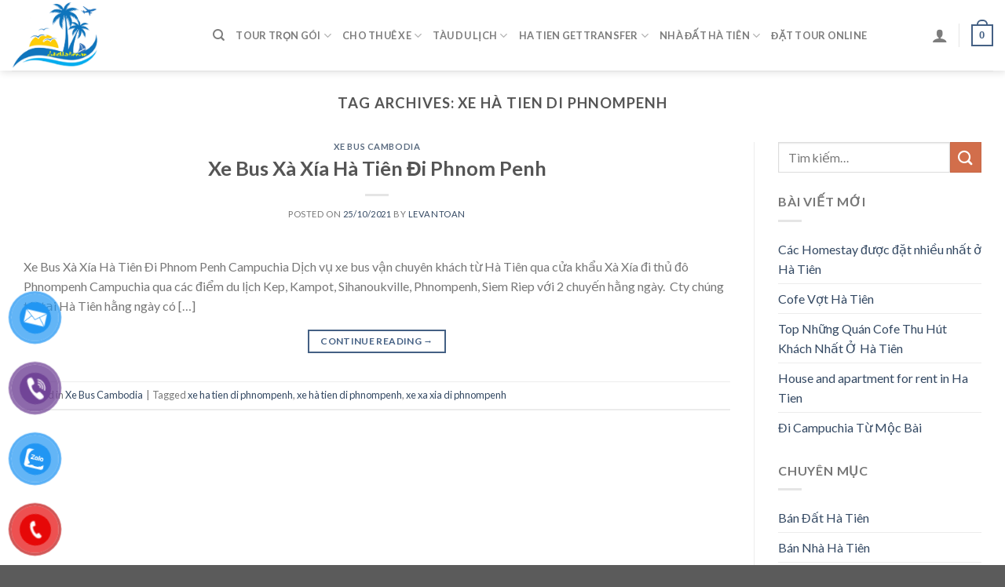

--- FILE ---
content_type: text/html; charset=UTF-8
request_url: https://dulichhatien.vn/tag/xe-ha-tien-di-phnompenh-3/
body_size: 14118
content:
<!DOCTYPE html>
<!--[if IE 9 ]> <html lang="vi" class="ie9 loading-site no-js"> <![endif]-->
<!--[if IE 8 ]> <html lang="vi" class="ie8 loading-site no-js"> <![endif]-->
<!--[if (gte IE 9)|!(IE)]><!--><html lang="vi" class="loading-site no-js"> <!--<![endif]-->
<head>
	<meta charset="UTF-8" />
	<link rel="profile" href="http://gmpg.org/xfn/11" />
	<link rel="pingback" href="https://dulichhatien.vn/xmlrpc.php" />

					<script>document.documentElement.className = document.documentElement.className + ' yes-js js_active js'</script>
				<script>(function(html){html.className = html.className.replace(/\bno-js\b/,'js')})(document.documentElement);</script>
<title>xe hà tien di phnompenh &#8211; Du Lịch Hà Tiên</title>
<meta name='robots' content='max-image-preview:large' />
<meta name="viewport" content="width=device-width, initial-scale=1, maximum-scale=1" /><link rel='dns-prefetch' href='//fonts.googleapis.com' />
<link rel='dns-prefetch' href='//s.w.org' />
<link rel="alternate" type="application/rss+xml" title="Dòng thông tin Du Lịch Hà Tiên &raquo;" href="https://dulichhatien.vn/feed/" />
<link rel="alternate" type="application/rss+xml" title="Dòng phản hồi Du Lịch Hà Tiên &raquo;" href="https://dulichhatien.vn/comments/feed/" />
<link rel="alternate" type="application/rss+xml" title="Dòng thông tin cho Thẻ Du Lịch Hà Tiên &raquo; xe hà tien di phnompenh" href="https://dulichhatien.vn/tag/xe-ha-tien-di-phnompenh-3/feed/" />
		<script type="text/javascript">
			window._wpemojiSettings = {"baseUrl":"https:\/\/s.w.org\/images\/core\/emoji\/13.1.0\/72x72\/","ext":".png","svgUrl":"https:\/\/s.w.org\/images\/core\/emoji\/13.1.0\/svg\/","svgExt":".svg","source":{"concatemoji":"https:\/\/dulichhatien.vn\/wp-includes\/js\/wp-emoji-release.min.js?ver=5.8.12"}};
			!function(e,a,t){var n,r,o,i=a.createElement("canvas"),p=i.getContext&&i.getContext("2d");function s(e,t){var a=String.fromCharCode;p.clearRect(0,0,i.width,i.height),p.fillText(a.apply(this,e),0,0);e=i.toDataURL();return p.clearRect(0,0,i.width,i.height),p.fillText(a.apply(this,t),0,0),e===i.toDataURL()}function c(e){var t=a.createElement("script");t.src=e,t.defer=t.type="text/javascript",a.getElementsByTagName("head")[0].appendChild(t)}for(o=Array("flag","emoji"),t.supports={everything:!0,everythingExceptFlag:!0},r=0;r<o.length;r++)t.supports[o[r]]=function(e){if(!p||!p.fillText)return!1;switch(p.textBaseline="top",p.font="600 32px Arial",e){case"flag":return s([127987,65039,8205,9895,65039],[127987,65039,8203,9895,65039])?!1:!s([55356,56826,55356,56819],[55356,56826,8203,55356,56819])&&!s([55356,57332,56128,56423,56128,56418,56128,56421,56128,56430,56128,56423,56128,56447],[55356,57332,8203,56128,56423,8203,56128,56418,8203,56128,56421,8203,56128,56430,8203,56128,56423,8203,56128,56447]);case"emoji":return!s([10084,65039,8205,55357,56613],[10084,65039,8203,55357,56613])}return!1}(o[r]),t.supports.everything=t.supports.everything&&t.supports[o[r]],"flag"!==o[r]&&(t.supports.everythingExceptFlag=t.supports.everythingExceptFlag&&t.supports[o[r]]);t.supports.everythingExceptFlag=t.supports.everythingExceptFlag&&!t.supports.flag,t.DOMReady=!1,t.readyCallback=function(){t.DOMReady=!0},t.supports.everything||(n=function(){t.readyCallback()},a.addEventListener?(a.addEventListener("DOMContentLoaded",n,!1),e.addEventListener("load",n,!1)):(e.attachEvent("onload",n),a.attachEvent("onreadystatechange",function(){"complete"===a.readyState&&t.readyCallback()})),(n=t.source||{}).concatemoji?c(n.concatemoji):n.wpemoji&&n.twemoji&&(c(n.twemoji),c(n.wpemoji)))}(window,document,window._wpemojiSettings);
		</script>
		<style type="text/css">
img.wp-smiley,
img.emoji {
	display: inline !important;
	border: none !important;
	box-shadow: none !important;
	height: 1em !important;
	width: 1em !important;
	margin: 0 .07em !important;
	vertical-align: -0.1em !important;
	background: none !important;
	padding: 0 !important;
}
</style>
	<style id='wp-block-library-inline-css' type='text/css'>
:root{--wp-admin-theme-color:#007cba;--wp-admin-theme-color-darker-10:#006ba1;--wp-admin-theme-color-darker-20:#005a87;--wp-admin-border-width-focus:2px}@media (-webkit-min-device-pixel-ratio:2),(min-resolution:192dpi){:root{--wp-admin-border-width-focus:1.5px}}:root .has-pale-pink-background-color{background-color:#f78da7}:root .has-vivid-red-background-color{background-color:#cf2e2e}:root .has-luminous-vivid-orange-background-color{background-color:#ff6900}:root .has-luminous-vivid-amber-background-color{background-color:#fcb900}:root .has-light-green-cyan-background-color{background-color:#7bdcb5}:root .has-vivid-green-cyan-background-color{background-color:#00d084}:root .has-pale-cyan-blue-background-color{background-color:#8ed1fc}:root .has-vivid-cyan-blue-background-color{background-color:#0693e3}:root .has-vivid-purple-background-color{background-color:#9b51e0}:root .has-white-background-color{background-color:#fff}:root .has-very-light-gray-background-color{background-color:#eee}:root .has-cyan-bluish-gray-background-color{background-color:#abb8c3}:root .has-very-dark-gray-background-color{background-color:#313131}:root .has-black-background-color{background-color:#000}:root .has-pale-pink-color{color:#f78da7}:root .has-vivid-red-color{color:#cf2e2e}:root .has-luminous-vivid-orange-color{color:#ff6900}:root .has-luminous-vivid-amber-color{color:#fcb900}:root .has-light-green-cyan-color{color:#7bdcb5}:root .has-vivid-green-cyan-color{color:#00d084}:root .has-pale-cyan-blue-color{color:#8ed1fc}:root .has-vivid-cyan-blue-color{color:#0693e3}:root .has-vivid-purple-color{color:#9b51e0}:root .has-white-color{color:#fff}:root .has-very-light-gray-color{color:#eee}:root .has-cyan-bluish-gray-color{color:#abb8c3}:root .has-very-dark-gray-color{color:#313131}:root .has-black-color{color:#000}:root .has-vivid-cyan-blue-to-vivid-purple-gradient-background{background:linear-gradient(135deg,#0693e3,#9b51e0)}:root .has-vivid-green-cyan-to-vivid-cyan-blue-gradient-background{background:linear-gradient(135deg,#00d084,#0693e3)}:root .has-light-green-cyan-to-vivid-green-cyan-gradient-background{background:linear-gradient(135deg,#7adcb4,#00d082)}:root .has-luminous-vivid-amber-to-luminous-vivid-orange-gradient-background{background:linear-gradient(135deg,#fcb900,#ff6900)}:root .has-luminous-vivid-orange-to-vivid-red-gradient-background{background:linear-gradient(135deg,#ff6900,#cf2e2e)}:root .has-very-light-gray-to-cyan-bluish-gray-gradient-background{background:linear-gradient(135deg,#eee,#a9b8c3)}:root .has-cool-to-warm-spectrum-gradient-background{background:linear-gradient(135deg,#4aeadc,#9778d1 20%,#cf2aba 40%,#ee2c82 60%,#fb6962 80%,#fef84c)}:root .has-blush-light-purple-gradient-background{background:linear-gradient(135deg,#ffceec,#9896f0)}:root .has-blush-bordeaux-gradient-background{background:linear-gradient(135deg,#fecda5,#fe2d2d 50%,#6b003e)}:root .has-purple-crush-gradient-background{background:linear-gradient(135deg,#34e2e4,#4721fb 50%,#ab1dfe)}:root .has-luminous-dusk-gradient-background{background:linear-gradient(135deg,#ffcb70,#c751c0 50%,#4158d0)}:root .has-hazy-dawn-gradient-background{background:linear-gradient(135deg,#faaca8,#dad0ec)}:root .has-pale-ocean-gradient-background{background:linear-gradient(135deg,#fff5cb,#b6e3d4 50%,#33a7b5)}:root .has-electric-grass-gradient-background{background:linear-gradient(135deg,#caf880,#71ce7e)}:root .has-subdued-olive-gradient-background{background:linear-gradient(135deg,#fafae1,#67a671)}:root .has-atomic-cream-gradient-background{background:linear-gradient(135deg,#fdd79a,#004a59)}:root .has-nightshade-gradient-background{background:linear-gradient(135deg,#330968,#31cdcf)}:root .has-midnight-gradient-background{background:linear-gradient(135deg,#020381,#2874fc)}.has-small-font-size{font-size:.8125em}.has-normal-font-size,.has-regular-font-size{font-size:1em}.has-medium-font-size{font-size:1.25em}.has-large-font-size{font-size:2.25em}.has-huge-font-size,.has-larger-font-size{font-size:2.625em}.has-text-align-center{text-align:center}.has-text-align-left{text-align:left}.has-text-align-right{text-align:right}#end-resizable-editor-section{display:none}.aligncenter{clear:both}.items-justified-left{justify-content:flex-start}.items-justified-center{justify-content:center}.items-justified-right{justify-content:flex-end}.items-justified-space-between{justify-content:space-between}.screen-reader-text{border:0;clip:rect(1px,1px,1px,1px);-webkit-clip-path:inset(50%);clip-path:inset(50%);height:1px;margin:-1px;overflow:hidden;padding:0;position:absolute;width:1px;word-wrap:normal!important}.screen-reader-text:focus{background-color:#ddd;clip:auto!important;-webkit-clip-path:none;clip-path:none;color:#444;display:block;font-size:1em;height:auto;left:5px;line-height:normal;padding:15px 23px 14px;text-decoration:none;top:5px;width:auto;z-index:100000}
</style>
<link rel='stylesheet' id='contact-form-7-css'  href='https://dulichhatien.vn/wp-content/plugins/contact-form-7/includes/css/styles.css?ver=5.4.2' type='text/css' media='all' />
<link rel='stylesheet' id='wpfc-css'  href='https://dulichhatien.vn/wp-content/plugins/gs-facebook-comments/public/css/wpfc-public.css?ver=1.7' type='text/css' media='all' />
<style id='woocommerce-inline-inline-css' type='text/css'>
.woocommerce form .form-row .required { visibility: visible; }
</style>
<link rel='stylesheet' id='pzf-style-css'  href='https://dulichhatien.vn/wp-content/plugins/button-contact-vr/css/style.css?ver=5.8.12' type='text/css' media='all' />
<link rel='stylesheet' id='flatsome-woocommerce-wishlist-css'  href='https://dulichhatien.vn/wp-content/themes/flatsome/inc/integrations/wc-yith-wishlist/wishlist.css?ver=3.10.2' type='text/css' media='all' />
<link rel='stylesheet' id='flatsome-main-css'  href='https://dulichhatien.vn/wp-content/themes/flatsome/assets/css/flatsome.css?ver=3.14.3' type='text/css' media='all' />
<style id='flatsome-main-inline-css' type='text/css'>
@font-face {
				font-family: "fl-icons";
				font-display: block;
				src: url(https://dulichhatien.vn/wp-content/themes/flatsome/assets/css/icons/fl-icons.eot?v=3.14.3);
				src:
					url(https://dulichhatien.vn/wp-content/themes/flatsome/assets/css/icons/fl-icons.eot#iefix?v=3.14.3) format("embedded-opentype"),
					url(https://dulichhatien.vn/wp-content/themes/flatsome/assets/css/icons/fl-icons.woff2?v=3.14.3) format("woff2"),
					url(https://dulichhatien.vn/wp-content/themes/flatsome/assets/css/icons/fl-icons.ttf?v=3.14.3) format("truetype"),
					url(https://dulichhatien.vn/wp-content/themes/flatsome/assets/css/icons/fl-icons.woff?v=3.14.3) format("woff"),
					url(https://dulichhatien.vn/wp-content/themes/flatsome/assets/css/icons/fl-icons.svg?v=3.14.3#fl-icons) format("svg");
			}
</style>
<link rel='stylesheet' id='flatsome-shop-css'  href='https://dulichhatien.vn/wp-content/themes/flatsome/assets/css/flatsome-shop.css?ver=3.14.3' type='text/css' media='all' />
<link rel='stylesheet' id='flatsome-style-css'  href='https://dulichhatien.vn/wp-content/themes/flatsome/style.css?ver=3.14.3' type='text/css' media='all' />
<link rel='stylesheet' id='flatsome-googlefonts-css'  href='//fonts.googleapis.com/css?family=Lato%3Aregular%2C700%2C400%2C700%7CDancing+Script%3Aregular%2C400&#038;display=swap&#038;ver=3.9' type='text/css' media='all' />
<script type="text/javascript">
            window._nslDOMReady = function (callback) {
                if ( document.readyState === "complete" || document.readyState === "interactive" ) {
                    callback();
                } else {
                    document.addEventListener( "DOMContentLoaded", callback );
                }
            };
            </script><script type='text/javascript' src='https://dulichhatien.vn/wp-includes/js/jquery/jquery.min.js?ver=3.6.0' id='jquery-core-js'></script>
<script type='text/javascript' src='https://dulichhatien.vn/wp-includes/js/jquery/jquery-migrate.min.js?ver=3.3.2' id='jquery-migrate-js'></script>
<script type='text/javascript' src='https://dulichhatien.vn/wp-content/plugins/gs-facebook-comments/public/js/wpfc-public.js?ver=1.7' id='wpfc-js'></script>
<link rel="https://api.w.org/" href="https://dulichhatien.vn/wp-json/" /><link rel="alternate" type="application/json" href="https://dulichhatien.vn/wp-json/wp/v2/tags/1848" /><link rel="EditURI" type="application/rsd+xml" title="RSD" href="https://dulichhatien.vn/xmlrpc.php?rsd" />
<link rel="wlwmanifest" type="application/wlwmanifest+xml" href="https://dulichhatien.vn/wp-includes/wlwmanifest.xml" /> 
<meta name="generator" content="WordPress 5.8.12" />
<meta name="generator" content="WooCommerce 5.6.2" />
<meta property="fb:app_id" content="https://www.facebook.com/levantoankg/" /><style>.bg{opacity: 0; transition: opacity 1s; -webkit-transition: opacity 1s;} .bg-loaded{opacity: 1;}</style><!--[if IE]><link rel="stylesheet" type="text/css" href="https://dulichhatien.vn/wp-content/themes/flatsome/assets/css/ie-fallback.css"><script src="//cdnjs.cloudflare.com/ajax/libs/html5shiv/3.6.1/html5shiv.js"></script><script>var head = document.getElementsByTagName('head')[0],style = document.createElement('style');style.type = 'text/css';style.styleSheet.cssText = ':before,:after{content:none !important';head.appendChild(style);setTimeout(function(){head.removeChild(style);}, 0);</script><script src="https://dulichhatien.vn/wp-content/themes/flatsome/assets/libs/ie-flexibility.js"></script><![endif]-->	<noscript><style>.woocommerce-product-gallery{ opacity: 1 !important; }</style></noscript>
	<style id="custom-css" type="text/css">:root {--primary-color: #446084;}.full-width .ubermenu-nav, .container, .row{max-width: 3970px}.row.row-collapse{max-width: 3940px}.row.row-small{max-width: 3962.5px}.row.row-large{max-width: 4000px}.header-main{height: 90px}#logo img{max-height: 90px}#logo{width:226px;}.header-bottom{min-height: 55px}.header-top{min-height: 29px}.transparent .header-main{height: 90px}.transparent #logo img{max-height: 90px}.has-transparent + .page-title:first-of-type,.has-transparent + #main > .page-title,.has-transparent + #main > div > .page-title,.has-transparent + #main .page-header-wrapper:first-of-type .page-title{padding-top: 90px;}.header.show-on-scroll,.stuck .header-main{height:70px!important}.stuck #logo img{max-height: 70px!important}.search-form{ width: 61%;}.header-bottom {background-color: #f1f1f1}.stuck .header-main .nav > li > a{line-height: 50px }@media (max-width: 549px) {.header-main{height: 70px}#logo img{max-height: 70px}}body{font-family:"Lato", sans-serif}body{font-weight: 400}.nav > li > a {font-family:"Lato", sans-serif;}.mobile-sidebar-levels-2 .nav > li > ul > li > a {font-family:"Lato", sans-serif;}.nav > li > a {font-weight: 700;}.mobile-sidebar-levels-2 .nav > li > ul > li > a {font-weight: 700;}h1,h2,h3,h4,h5,h6,.heading-font, .off-canvas-center .nav-sidebar.nav-vertical > li > a{font-family: "Lato", sans-serif;}h1,h2,h3,h4,h5,h6,.heading-font,.banner h1,.banner h2{font-weight: 700;}.alt-font{font-family: "Dancing Script", sans-serif;}.alt-font{font-weight: 400!important;}@media screen and (min-width: 550px){.products .box-vertical .box-image{min-width: 300px!important;width: 300px!important;}}.label-new.menu-item > a:after{content:"New";}.label-hot.menu-item > a:after{content:"Hot";}.label-sale.menu-item > a:after{content:"Sale";}.label-popular.menu-item > a:after{content:"Popular";}</style></head>

<body class="archive tag tag-xe-ha-tien-di-phnompenh-3 tag-1848 theme-flatsome woocommerce-no-js full-width header-shadow lightbox nav-dropdown-has-arrow nav-dropdown-has-shadow nav-dropdown-has-border">


<a class="skip-link screen-reader-text" href="#main">Skip to content</a>

<div id="wrapper">

	
	<header id="header" class="header has-sticky sticky-jump">
		<div class="header-wrapper">
			<div id="masthead" class="header-main ">
      <div class="header-inner flex-row container logo-left medium-logo-center" role="navigation">

          <!-- Logo -->
          <div id="logo" class="flex-col logo">
            <!-- Header logo -->
<a href="https://dulichhatien.vn/" title="Du Lịch Hà Tiên" rel="home">
    <img width="226" height="90" src="http://dulichhatien.vn/wp-content/uploads/2021/09/AA0D58F2-74CE-4929-BCBB-FF821E52CCDC.png" class="header_logo header-logo" alt="Du Lịch Hà Tiên"/><img  width="226" height="90" src="http://dulichhatien.vn/wp-content/uploads/2021/09/0DEB4E94-1B11-4584-A533-FB06BCEE2AC3.png" class="header-logo-dark" alt="Du Lịch Hà Tiên"/></a>
          </div>

          <!-- Mobile Left Elements -->
          <div class="flex-col show-for-medium flex-left">
            <ul class="mobile-nav nav nav-left ">
              <li class="nav-icon has-icon">
  		<a href="#" data-open="#main-menu" data-pos="left" data-bg="main-menu-overlay" data-color="" class="is-small" aria-label="Menu" aria-controls="main-menu" aria-expanded="false">
		
		  <i class="icon-menu" ></i>
		  		</a>
	</li>            </ul>
          </div>

          <!-- Left Elements -->
          <div class="flex-col hide-for-medium flex-left
            flex-grow">
            <ul class="header-nav header-nav-main nav nav-left  nav-uppercase" >
              <li class="header-search header-search-dropdown has-icon has-dropdown menu-item-has-children">
		<a href="#" aria-label="Tìm kiếm" class="is-small"><i class="icon-search" ></i></a>
		<ul class="nav-dropdown nav-dropdown-default">
	 	<li class="header-search-form search-form html relative has-icon">
	<div class="header-search-form-wrapper">
		<div class="searchform-wrapper ux-search-box relative is-normal"><form role="search" method="get" class="searchform" action="https://dulichhatien.vn/">
	<div class="flex-row relative">
						<div class="flex-col flex-grow">
			<label class="screen-reader-text" for="woocommerce-product-search-field-0">Tìm kiếm:</label>
			<input type="search" id="woocommerce-product-search-field-0" class="search-field mb-0" placeholder="Tìm kiếm&hellip;" value="" name="s" />
			<input type="hidden" name="post_type" value="product" />
					</div>
		<div class="flex-col">
			<button type="submit" value="Tìm kiếm" class="ux-search-submit submit-button secondary button icon mb-0" aria-label="Submit">
				<i class="icon-search" ></i>			</button>
		</div>
	</div>
	<div class="live-search-results text-left z-top"></div>
</form>
</div>	</div>
</li>	</ul>
</li>
<li id="menu-item-1371" class="menu-item menu-item-type-taxonomy menu-item-object-category menu-item-has-children menu-item-1371 menu-item-design-default has-dropdown"><a href="https://dulichhatien.vn/category/tour-tron-goi/" class="nav-top-link">Tour Trọn Gói<i class="icon-angle-down" ></i></a>
<ul class="sub-menu nav-dropdown nav-dropdown-default">
	<li id="menu-item-1373" class="menu-item menu-item-type-taxonomy menu-item-object-category menu-item-1373"><a href="https://dulichhatien.vn/category/tour-tron-goi/tour-ha-tien/">Tour Hà Tiên</a></li>
	<li id="menu-item-1966" class="menu-item menu-item-type-taxonomy menu-item-object-category menu-item-1966"><a href="https://dulichhatien.vn/category/tour-tron-goi/tour-nam-du/">Tour Nam Du</a></li>
	<li id="menu-item-1374" class="menu-item menu-item-type-taxonomy menu-item-object-category menu-item-1374"><a href="https://dulichhatien.vn/category/tour-tron-goi/tour-phu-quoc/">Tour Phú Quốc</a></li>
	<li id="menu-item-1372" class="menu-item menu-item-type-taxonomy menu-item-object-category menu-item-1372"><a href="https://dulichhatien.vn/category/tour-tron-goi/tour-campuchia/">Tour Campuchia</a></li>
	<li id="menu-item-1965" class="menu-item menu-item-type-taxonomy menu-item-object-category menu-item-1965"><a href="https://dulichhatien.vn/category/tour-tron-goi/tour-dao-hai-tac/">Tour Đảo Hải Tặc</a></li>
	<li id="menu-item-1964" class="menu-item menu-item-type-taxonomy menu-item-object-category menu-item-1964"><a href="https://dulichhatien.vn/category/tour-tron-goi/tour-ba-hon-dam/">Tour Ba Hòn Đầm</a></li>
</ul>
</li>
<li id="menu-item-1357" class="menu-item menu-item-type-taxonomy menu-item-object-category menu-item-has-children menu-item-1357 menu-item-design-default has-dropdown"><a href="https://dulichhatien.vn/category/cho-thue-xe/" class="nav-top-link">Cho Thuê Xe<i class="icon-angle-down" ></i></a>
<ul class="sub-menu nav-dropdown nav-dropdown-default">
	<li id="menu-item-1963" class="menu-item menu-item-type-taxonomy menu-item-object-category menu-item-1963"><a href="https://dulichhatien.vn/category/cho-thue-xe/taxi-san-bay/">Taxi Sân Bay</a></li>
	<li id="menu-item-1363" class="menu-item menu-item-type-taxonomy menu-item-object-category menu-item-1363"><a href="https://dulichhatien.vn/category/cho-thue-xe/thue-xe-tu-lai/">Thuê Xe Tự Lái</a></li>
	<li id="menu-item-1360" class="menu-item menu-item-type-taxonomy menu-item-object-category menu-item-1360"><a href="https://dulichhatien.vn/category/cho-thue-xe/thue-xe-ha-tien/">Thuê Xe Hà Tiên</a></li>
	<li id="menu-item-1362" class="menu-item menu-item-type-taxonomy menu-item-object-category menu-item-1362"><a href="https://dulichhatien.vn/category/cho-thue-xe/thue-xe-rach-gia/">Thuê Xe Rạch Giá</a></li>
	<li id="menu-item-1364" class="menu-item menu-item-type-taxonomy menu-item-object-category menu-item-1364"><a href="https://dulichhatien.vn/category/cho-thue-xe/xe-bus-cambodia/">Xe Bus Cambodia</a></li>
	<li id="menu-item-1358" class="menu-item menu-item-type-taxonomy menu-item-object-category menu-item-1358"><a href="https://dulichhatien.vn/category/cho-thue-xe/cho-thue-xe-may/">Cho Thuê Xe Máy</a></li>
	<li id="menu-item-1962" class="menu-item menu-item-type-taxonomy menu-item-object-category menu-item-1962"><a href="https://dulichhatien.vn/category/cho-thue-xe/thue-xe-can-tho/">Thuê Xe Cần Thơ</a></li>
	<li id="menu-item-1361" class="menu-item menu-item-type-taxonomy menu-item-object-category menu-item-1361"><a href="https://dulichhatien.vn/category/cho-thue-xe/thue-xe-phu-quoc/">Thuê Xe Phú Quốc</a></li>
	<li id="menu-item-1359" class="menu-item menu-item-type-taxonomy menu-item-object-category menu-item-1359"><a href="https://dulichhatien.vn/category/cho-thue-xe/thue-xe-campuchia/">Thuê Xe Campuchia</a></li>
</ul>
</li>
<li id="menu-item-1365" class="menu-item menu-item-type-taxonomy menu-item-object-category menu-item-has-children menu-item-1365 menu-item-design-default has-dropdown"><a href="https://dulichhatien.vn/category/tau-du-lich/" class="nav-top-link">Tàu Du Lịch<i class="icon-angle-down" ></i></a>
<ul class="sub-menu nav-dropdown nav-dropdown-default">
	<li id="menu-item-1366" class="menu-item menu-item-type-taxonomy menu-item-object-category menu-item-1366"><a href="https://dulichhatien.vn/category/tau-du-lich/dao-ba-lua/">Đảo Bà Lụa</a></li>
	<li id="menu-item-1367" class="menu-item menu-item-type-taxonomy menu-item-object-category menu-item-1367"><a href="https://dulichhatien.vn/category/tau-du-lich/dao-hai-tac/">Đảo Hải Tặc</a></li>
	<li id="menu-item-1369" class="menu-item menu-item-type-taxonomy menu-item-object-category menu-item-1369"><a href="https://dulichhatien.vn/category/tau-du-lich/dao-nam-du/">Đảo Nam Du</a></li>
	<li id="menu-item-1368" class="menu-item menu-item-type-taxonomy menu-item-object-category menu-item-1368"><a href="https://dulichhatien.vn/category/tau-du-lich/dao-kohrong/">Đảo Kohrong</a></li>
	<li id="menu-item-1370" class="menu-item menu-item-type-taxonomy menu-item-object-category menu-item-1370"><a href="https://dulichhatien.vn/category/tau-du-lich/dao-phu-quoc/">Đảo Phú Quốc</a></li>
</ul>
</li>
<li id="menu-item-1854" class="menu-item menu-item-type-taxonomy menu-item-object-category menu-item-has-children menu-item-1854 menu-item-design-default has-dropdown"><a href="https://dulichhatien.vn/category/ha-tien-gettransfer/" class="nav-top-link">Ha Tien Gettransfer<i class="icon-angle-down" ></i></a>
<ul class="sub-menu nav-dropdown nav-dropdown-default">
	<li id="menu-item-1898" class="menu-item menu-item-type-taxonomy menu-item-object-category menu-item-1898"><a href="https://dulichhatien.vn/category/ha-tien-gettransfer/ha-tien-bus-ticket/">Ha Tien Bus Ticket</a></li>
	<li id="menu-item-1899" class="menu-item menu-item-type-taxonomy menu-item-object-category menu-item-1899"><a href="https://dulichhatien.vn/category/ha-tien-gettransfer/ha-tien-private-car/">Ha Tien Private Car</a></li>
	<li id="menu-item-1900" class="menu-item menu-item-type-taxonomy menu-item-object-category menu-item-1900"><a href="https://dulichhatien.vn/category/ha-tien-gettransfer/ha-tien-ticket-boat/">Ha Tien Ticket Boat</a></li>
</ul>
</li>
<li id="menu-item-1998" class="menu-item menu-item-type-taxonomy menu-item-object-category menu-item-has-children menu-item-1998 menu-item-design-default has-dropdown"><a href="https://dulichhatien.vn/category/nha-dat-ha-tien/" class="nav-top-link">Nhà Đất Hà Tiên<i class="icon-angle-down" ></i></a>
<ul class="sub-menu nav-dropdown nav-dropdown-default">
	<li id="menu-item-1999" class="menu-item menu-item-type-taxonomy menu-item-object-category menu-item-1999"><a href="https://dulichhatien.vn/category/nha-dat-ha-tien/ban-dat-ha-tien/">Bán Đất Hà Tiên</a></li>
	<li id="menu-item-2000" class="menu-item menu-item-type-taxonomy menu-item-object-category menu-item-2000"><a href="https://dulichhatien.vn/category/nha-dat-ha-tien/ban-nha-ha-tien/">Bán Nhà Hà Tiên</a></li>
	<li id="menu-item-2001" class="menu-item menu-item-type-taxonomy menu-item-object-category menu-item-2001"><a href="https://dulichhatien.vn/category/nha-dat-ha-tien/cho-thue-nha-dat/">Cho Thuê Nhà Đất</a></li>
	<li id="menu-item-2610" class="menu-item menu-item-type-taxonomy menu-item-object-category menu-item-2610"><a href="https://dulichhatien.vn/category/nha-dat-ha-tien/hotel-homestay/">Hotel &#8211; HomeStay</a></li>
</ul>
</li>
<li id="menu-item-1375" class="menu-item menu-item-type-post_type menu-item-object-page menu-item-1375 menu-item-design-default"><a href="https://dulichhatien.vn/dat-xe-online/" class="nav-top-link">Đặt Tour Online</a></li>
            </ul>
          </div>

          <!-- Right Elements -->
          <div class="flex-col hide-for-medium flex-right">
            <ul class="header-nav header-nav-main nav nav-right  nav-uppercase">
              <li class="account-item has-icon
    "
>

<a href="https://dulichhatien.vn/my-account/"
    class="nav-top-link nav-top-not-logged-in "
    data-open="#login-form-popup"  >
  <i class="icon-user" ></i>
</a>



</li>
<li class="header-divider"></li><li class="cart-item has-icon">

	<a href="https://dulichhatien.vn" class="header-cart-link off-canvas-toggle nav-top-link is-small" data-open="#cart-popup" data-class="off-canvas-cart" title="Giỏ hàng" data-pos="right">


    <span class="cart-icon image-icon">
    <strong>0</strong>
  </span>
  </a>



  <!-- Cart Sidebar Popup -->
  <div id="cart-popup" class="mfp-hide widget_shopping_cart">
  <div class="cart-popup-inner inner-padding">
      <div class="cart-popup-title text-center">
          <h4 class="uppercase">Giỏ hàng</h4>
          <div class="is-divider"></div>
      </div>
      <div class="widget_shopping_cart_content">
          

	<p class="woocommerce-mini-cart__empty-message">Chưa có sản phẩm trong giỏ hàng.</p>


      </div>
            <div class="cart-sidebar-content relative"></div>  </div>
  </div>

</li>
            </ul>
          </div>

          <!-- Mobile Right Elements -->
          <div class="flex-col show-for-medium flex-right">
            <ul class="mobile-nav nav nav-right ">
              <li class="cart-item has-icon">

      <a href="https://dulichhatien.vn" class="header-cart-link off-canvas-toggle nav-top-link is-small" data-open="#cart-popup" data-class="off-canvas-cart" title="Giỏ hàng" data-pos="right">
  
    <span class="cart-icon image-icon">
    <strong>0</strong>
  </span>
  </a>

</li>
            </ul>
          </div>

      </div>
     
            <div class="container"><div class="top-divider full-width"></div></div>
      </div>
<div class="header-bg-container fill"><div class="header-bg-image fill"></div><div class="header-bg-color fill"></div></div>		</div>
	</header>

	
	<main id="main" class="">

<div id="content" class="blog-wrapper blog-archive page-wrapper">
		<header class="archive-page-header">
	<div class="row">
	<div class="large-12 text-center col">
	<h1 class="page-title is-large uppercase">
		Tag Archives: <span>xe hà tien di phnompenh</span>	</h1>
		</div>
	</div>
</header>


<div class="row row-large row-divided ">

	<div class="large-9 col">
		<div id="post-list">


<article id="post-2161" class="post-2161 post type-post status-publish format-standard hentry category-xe-bus-cambodia tag-xe-ha-tien-di-phnompenh-2 tag-xe-ha-tien-di-phnompenh-3 tag-xe-xa-xia-di-phnompenh-3">
	<div class="article-inner ">
		<header class="entry-header">
	<div class="entry-header-text entry-header-text-top text-center">
		<h6 class="entry-category is-xsmall">
	<a href="https://dulichhatien.vn/category/cho-thue-xe/xe-bus-cambodia/" rel="category tag">Xe Bus Cambodia</a></h6>

<h2 class="entry-title"><a href="https://dulichhatien.vn/xe-bus-xa-xia-ha-tien-di-phnom-penh/" rel="bookmark" class="plain">Xe Bus Xà Xía Hà Tiên Đi Phnom Penh</a></h2>
<div class="entry-divider is-divider small"></div>

	<div class="entry-meta uppercase is-xsmall">
		<span class="posted-on">Posted on <a href="https://dulichhatien.vn/xe-bus-xa-xia-ha-tien-di-phnom-penh/" rel="bookmark"><time class="entry-date published updated" datetime="2021-10-25T14:52:49+07:00">25/10/2021</time></a></span><span class="byline"> by <span class="meta-author vcard"><a class="url fn n" href="https://dulichhatien.vn/author/levantoan/">levantoan</a></span></span>	</div>
	</div>
	</header>
		<div class="entry-content">
		<div class="entry-summary">
		<p>Xe Bus Xà Xía Hà Tiên Đi Phnom Penh Campuchia Dịch vụ xe bus vận chuyên khách từ Hà Tiên qua cửa khẩu Xà Xía đi thủ đô Phnompenh Campuchia qua các điểm du lịch Kep, Kampot, Sihanoukville, Phnompenh, Siem Riep với 2 chuyến hằng ngày.  Cty chúng tôi tại Hà Tiên hằng ngày có [&#8230;]
		<div class="text-center">
			<a class="more-link button primary is-outline is-smaller" href="https://dulichhatien.vn/xe-bus-xa-xia-ha-tien-di-phnom-penh/">Continue reading <span class="meta-nav">&rarr;</span></a>
		</div>
	</div>
	
</div>		<footer class="entry-meta clearfix">
					<span class="cat-links">
			Posted in <a href="https://dulichhatien.vn/category/cho-thue-xe/xe-bus-cambodia/" rel="category tag">Xe Bus Cambodia</a>		</span>

				<span class="sep">&nbsp;|&nbsp;</span>
		<span class="tags-links">
			Tagged <a href="https://dulichhatien.vn/tag/xe-ha-tien-di-phnompenh-2/" rel="tag">xe ha tien di phnompenh</a>, <a href="https://dulichhatien.vn/tag/xe-ha-tien-di-phnompenh-3/" rel="tag">xe hà tien di phnompenh</a>, <a href="https://dulichhatien.vn/tag/xe-xa-xia-di-phnompenh-3/" rel="tag">xe xa xia di phnompenh</a>		</span>
			
	</footer>
	</div>
</article>



</div>

	</div>
	<div class="post-sidebar large-3 col">
				<div id="secondary" class="widget-area " role="complementary">
		<aside id="search-8" class="widget widget_search"><form method="get" class="searchform" action="https://dulichhatien.vn/" role="search">
		<div class="flex-row relative">
			<div class="flex-col flex-grow">
	   	   <input type="search" class="search-field mb-0" name="s" value="" id="s" placeholder="Tìm kiếm&hellip;" />
			</div>
			<div class="flex-col">
				<button type="submit" class="ux-search-submit submit-button secondary button icon mb-0" aria-label="Submit">
					<i class="icon-search" ></i>				</button>
			</div>
		</div>
    <div class="live-search-results text-left z-top"></div>
</form>
</aside>
		<aside id="recent-posts-17" class="widget widget_recent_entries">
		<span class="widget-title "><span>Bài viết mới</span></span><div class="is-divider small"></div>
		<ul>
											<li>
					<a href="https://dulichhatien.vn/cac-homestay-duoc-dat-nhieu-nhat-o-ha-tien/">Các Homestay được đặt nhiều nhất ở Hà Tiên</a>
									</li>
											<li>
					<a href="https://dulichhatien.vn/cofe-vot-ha-tien/">Cofe Vợt Hà Tiên</a>
									</li>
											<li>
					<a href="https://dulichhatien.vn/top-nhung-quan-cofe-thu-hut-khach-nhat-o-ha-tien/">Top Những Quán Cofe Thu Hút Khách Nhất Ở Hà Tiên</a>
									</li>
											<li>
					<a href="https://dulichhatien.vn/house-and-apartment-for-rent-in-ha-tien/">House and apartment for rent in Ha Tien</a>
									</li>
											<li>
					<a href="https://dulichhatien.vn/di-campuchia-tu-moc-bai/">Đi Campuchia Từ Mộc Bài</a>
									</li>
					</ul>

		</aside><aside id="categories-19" class="widget widget_categories"><span class="widget-title "><span>Chuyên mục</span></span><div class="is-divider small"></div>
			<ul>
					<li class="cat-item cat-item-1654"><a href="https://dulichhatien.vn/category/nha-dat-ha-tien/ban-dat-ha-tien/" title="giá đất bền bán hà tiên">Bán Đất Hà Tiên</a>
</li>
	<li class="cat-item cat-item-1655"><a href="https://dulichhatien.vn/category/nha-dat-ha-tien/ban-nha-ha-tien/" title="bán nhà ở hà tiên kiên giang">Bán Nhà Hà Tiên</a>
</li>
	<li class="cat-item cat-item-1656"><a href="https://dulichhatien.vn/category/nha-dat-ha-tien/cho-thue-nha-dat/" title="nhà đất cho thuê ở tại hà tiên">Cho Thuê Nhà Đất</a>
</li>
	<li class="cat-item cat-item-812"><a href="https://dulichhatien.vn/category/cho-thue-xe/">Cho Thuê Xe</a>
</li>
	<li class="cat-item cat-item-818"><a href="https://dulichhatien.vn/category/cho-thue-xe/cho-thue-xe-may/" title="cho thuê xe máy hà tiên">Cho Thuê Xe Máy</a>
</li>
	<li class="cat-item cat-item-825"><a href="https://dulichhatien.vn/category/tau-du-lich/dao-ba-lua/">Đảo Bà Lụa</a>
</li>
	<li class="cat-item cat-item-823"><a href="https://dulichhatien.vn/category/tau-du-lich/dao-hai-tac/">Đảo Hải Tặc</a>
</li>
	<li class="cat-item cat-item-824"><a href="https://dulichhatien.vn/category/tau-du-lich/dao-nam-du/">Đảo Nam Du</a>
</li>
	<li class="cat-item cat-item-822"><a href="https://dulichhatien.vn/category/tau-du-lich/dao-phu-quoc/">Đảo Phú Quốc</a>
</li>
	<li class="cat-item cat-item-1611"><a href="https://dulichhatien.vn/category/ha-tien-gettransfer/ha-tien-bus-ticket/" title="ha Tien bus to cambodia can tho chau doc phu quoc">Ha Tien Bus Ticket</a>
</li>
	<li class="cat-item cat-item-1609"><a href="https://dulichhatien.vn/category/ha-tien-gettransfer/" title="Ha Tien Get transfer">Ha Tien Gettransfer</a>
</li>
	<li class="cat-item cat-item-1610"><a href="https://dulichhatien.vn/category/ha-tien-gettransfer/ha-tien-private-car/" title=" ha tien Private Car, can tho Private Car, rach gia Private Car">Ha Tien Private Car</a>
</li>
	<li class="cat-item cat-item-1612"><a href="https://dulichhatien.vn/category/ha-tien-gettransfer/ha-tien-ticket-boat/" title="Tourist Boat">Ha Tien Ticket Boat</a>
</li>
	<li class="cat-item cat-item-2042"><a href="https://dulichhatien.vn/category/nha-dat-ha-tien/hotel-homestay/" title="homestay ha tien, hotel ha tien">Hotel &#8211; HomeStay</a>
</li>
	<li class="cat-item cat-item-1653"><a href="https://dulichhatien.vn/category/nha-dat-ha-tien/" title="mua ban nha dat ha tien">Nhà Đất Hà Tiên</a>
</li>
	<li class="cat-item cat-item-821"><a href="https://dulichhatien.vn/category/tau-du-lich/">Tàu Du Lịch</a>
</li>
	<li class="cat-item cat-item-1639"><a href="https://dulichhatien.vn/category/cho-thue-xe/taxi-san-bay/" title="taxi đưa đón sân bay">Taxi Sân Bay</a>
</li>
	<li class="cat-item cat-item-815"><a href="https://dulichhatien.vn/category/cho-thue-xe/thue-xe-campuchia/" title="cho thue xe di campuhchia">Thuê Xe Campuchia</a>
</li>
	<li class="cat-item cat-item-1635"><a href="https://dulichhatien.vn/category/cho-thue-xe/thue-xe-can-tho/" title="cho thuê xe cần thơ">Thuê Xe Cần Thơ</a>
</li>
	<li class="cat-item cat-item-816"><a href="https://dulichhatien.vn/category/cho-thue-xe/thue-xe-ha-tien/">Thuê Xe Hà Tiên</a>
</li>
	<li class="cat-item cat-item-814"><a href="https://dulichhatien.vn/category/cho-thue-xe/thue-xe-phu-quoc/" title="cho thue xe phu quoc">Thuê Xe Phú Quốc</a>
</li>
	<li class="cat-item cat-item-820"><a href="https://dulichhatien.vn/category/cho-thue-xe/thue-xe-rach-gia/" title="thuê xe rạch giá">Thuê Xe Rạch Giá</a>
</li>
	<li class="cat-item cat-item-813"><a href="https://dulichhatien.vn/category/cho-thue-xe/thue-xe-tu-lai/">Thuê Xe Tự Lái</a>
</li>
	<li class="cat-item cat-item-1638"><a href="https://dulichhatien.vn/category/tour-tron-goi/tour-ba-hon-dam/" title="ba hòn đầm đảo bà lụa">Tour Ba Hòn Đầm</a>
</li>
	<li class="cat-item cat-item-811"><a href="https://dulichhatien.vn/category/tour-tron-goi/tour-campuchia/" title="tour hà tiên đi campuchia">Tour Campuchia</a>
</li>
	<li class="cat-item cat-item-1637"><a href="https://dulichhatien.vn/category/tour-tron-goi/tour-dao-hai-tac/" title="tour đảo hải tặc hà tiên">Tour Đảo Hải Tặc</a>
</li>
	<li class="cat-item cat-item-1215"><a href="https://dulichhatien.vn/category/tour-tron-goi/tour-ha-tien/" title="tour du lịch hà tiên">Tour Hà Tiên</a>
</li>
	<li class="cat-item cat-item-1217"><a href="https://dulichhatien.vn/category/tour-tron-goi/tour-phu-quoc/" title="tour du lịch phú quốc">Tour Phú Quốc</a>
</li>
	<li class="cat-item cat-item-1216"><a href="https://dulichhatien.vn/category/tour-tron-goi/" title="tour hà tiên">Tour Trọn Gói</a>
</li>
	<li class="cat-item cat-item-817"><a href="https://dulichhatien.vn/category/cho-thue-xe/xe-bus-cambodia/" title="xe bus đi cambodia">Xe Bus Cambodia</a>
</li>
			</ul>

			</aside></div>
			</div>
</div>

</div>


</main>

<footer id="footer" class="footer-wrapper">

	
<!-- FOOTER 1 -->

<!-- FOOTER 2 -->



<div class="absolute-footer dark medium-text-center small-text-center">
  <div class="container clearfix">

          <div class="footer-secondary pull-right">
                <div class="payment-icons inline-block"><div class="payment-icon"><svg version="1.1" xmlns="http://www.w3.org/2000/svg" xmlns:xlink="http://www.w3.org/1999/xlink"  viewBox="0 0 64 32">
<path d="M10.781 7.688c-0.251-1.283-1.219-1.688-2.344-1.688h-8.376l-0.061 0.405c5.749 1.469 10.469 4.595 12.595 10.501l-1.813-9.219zM13.125 19.688l-0.531-2.781c-1.096-2.907-3.752-5.594-6.752-6.813l4.219 15.939h5.469l8.157-20.032h-5.501l-5.062 13.688zM27.72 26.061l3.248-20.061h-5.187l-3.251 20.061h5.189zM41.875 5.656c-5.125 0-8.717 2.72-8.749 6.624-0.032 2.877 2.563 4.469 4.531 5.439 2.032 0.968 2.688 1.624 2.688 2.499 0 1.344-1.624 1.939-3.093 1.939-2.093 0-3.219-0.251-4.875-1.032l-0.688-0.344-0.719 4.499c1.219 0.563 3.437 1.064 5.781 1.064 5.437 0.032 8.97-2.688 9.032-6.843 0-2.282-1.405-4-4.376-5.439-1.811-0.904-2.904-1.563-2.904-2.499 0-0.843 0.936-1.72 2.968-1.72 1.688-0.029 2.936 0.314 3.875 0.752l0.469 0.248 0.717-4.344c-1.032-0.406-2.656-0.844-4.656-0.844zM55.813 6c-1.251 0-2.189 0.376-2.72 1.688l-7.688 18.374h5.437c0.877-2.467 1.096-3 1.096-3 0.592 0 5.875 0 6.624 0 0 0 0.157 0.688 0.624 3h4.813l-4.187-20.061h-4zM53.405 18.938c0 0 0.437-1.157 2.064-5.594-0.032 0.032 0.437-1.157 0.688-1.907l0.374 1.72c0.968 4.781 1.189 5.781 1.189 5.781-0.813 0-3.283 0-4.315 0z"></path>
</svg>
</div></div>      </div>
    
    <div class="footer-primary pull-left">
              <div class="menu-main-menu-container"><ul id="menu-main-menu-1" class="links footer-nav uppercase"><li class="menu-item menu-item-type-taxonomy menu-item-object-category menu-item-has-children menu-item-1371"><a href="https://dulichhatien.vn/category/tour-tron-goi/">Tour Trọn Gói</a></li>
<li class="menu-item menu-item-type-taxonomy menu-item-object-category menu-item-has-children menu-item-1357"><a href="https://dulichhatien.vn/category/cho-thue-xe/">Cho Thuê Xe</a></li>
<li class="menu-item menu-item-type-taxonomy menu-item-object-category menu-item-has-children menu-item-1365"><a href="https://dulichhatien.vn/category/tau-du-lich/">Tàu Du Lịch</a></li>
<li class="menu-item menu-item-type-taxonomy menu-item-object-category menu-item-has-children menu-item-1854"><a href="https://dulichhatien.vn/category/ha-tien-gettransfer/">Ha Tien Gettransfer</a></li>
<li class="menu-item menu-item-type-taxonomy menu-item-object-category menu-item-has-children menu-item-1998"><a href="https://dulichhatien.vn/category/nha-dat-ha-tien/">Nhà Đất Hà Tiên</a></li>
<li class="menu-item menu-item-type-post_type menu-item-object-page menu-item-1375"><a href="https://dulichhatien.vn/dat-xe-online/">Đặt Tour Online</a></li>
</ul></div>            <div class="copyright-footer">
        Copyright 2026 © <strong>Viet Cam Transport - MS: 56B8225062 - Thiết kế 094.4440235</strong>      </div>
          </div>
  </div>
</div>

<a href="#top" class="back-to-top button icon invert plain fixed bottom z-1 is-outline hide-for-medium circle" id="top-link" aria-label="Go to top"><i class="icon-angle-up" ></i></a>

</footer>

</div>

<div id="main-menu" class="mobile-sidebar no-scrollbar mfp-hide">
	<div class="sidebar-menu no-scrollbar ">
		<ul class="nav nav-sidebar nav-vertical nav-uppercase">
			<li class="header-search-form search-form html relative has-icon">
	<div class="header-search-form-wrapper">
		<div class="searchform-wrapper ux-search-box relative is-normal"><form role="search" method="get" class="searchform" action="https://dulichhatien.vn/">
	<div class="flex-row relative">
						<div class="flex-col flex-grow">
			<label class="screen-reader-text" for="woocommerce-product-search-field-1">Tìm kiếm:</label>
			<input type="search" id="woocommerce-product-search-field-1" class="search-field mb-0" placeholder="Tìm kiếm&hellip;" value="" name="s" />
			<input type="hidden" name="post_type" value="product" />
					</div>
		<div class="flex-col">
			<button type="submit" value="Tìm kiếm" class="ux-search-submit submit-button secondary button icon mb-0" aria-label="Submit">
				<i class="icon-search" ></i>			</button>
		</div>
	</div>
	<div class="live-search-results text-left z-top"></div>
</form>
</div>	</div>
</li><li class="menu-item menu-item-type-taxonomy menu-item-object-category menu-item-has-children menu-item-1371"><a href="https://dulichhatien.vn/category/tour-tron-goi/">Tour Trọn Gói</a>
<ul class="sub-menu nav-sidebar-ul children">
	<li class="menu-item menu-item-type-taxonomy menu-item-object-category menu-item-1373"><a href="https://dulichhatien.vn/category/tour-tron-goi/tour-ha-tien/">Tour Hà Tiên</a></li>
	<li class="menu-item menu-item-type-taxonomy menu-item-object-category menu-item-1966"><a href="https://dulichhatien.vn/category/tour-tron-goi/tour-nam-du/">Tour Nam Du</a></li>
	<li class="menu-item menu-item-type-taxonomy menu-item-object-category menu-item-1374"><a href="https://dulichhatien.vn/category/tour-tron-goi/tour-phu-quoc/">Tour Phú Quốc</a></li>
	<li class="menu-item menu-item-type-taxonomy menu-item-object-category menu-item-1372"><a href="https://dulichhatien.vn/category/tour-tron-goi/tour-campuchia/">Tour Campuchia</a></li>
	<li class="menu-item menu-item-type-taxonomy menu-item-object-category menu-item-1965"><a href="https://dulichhatien.vn/category/tour-tron-goi/tour-dao-hai-tac/">Tour Đảo Hải Tặc</a></li>
	<li class="menu-item menu-item-type-taxonomy menu-item-object-category menu-item-1964"><a href="https://dulichhatien.vn/category/tour-tron-goi/tour-ba-hon-dam/">Tour Ba Hòn Đầm</a></li>
</ul>
</li>
<li class="menu-item menu-item-type-taxonomy menu-item-object-category menu-item-has-children menu-item-1357"><a href="https://dulichhatien.vn/category/cho-thue-xe/">Cho Thuê Xe</a>
<ul class="sub-menu nav-sidebar-ul children">
	<li class="menu-item menu-item-type-taxonomy menu-item-object-category menu-item-1963"><a href="https://dulichhatien.vn/category/cho-thue-xe/taxi-san-bay/">Taxi Sân Bay</a></li>
	<li class="menu-item menu-item-type-taxonomy menu-item-object-category menu-item-1363"><a href="https://dulichhatien.vn/category/cho-thue-xe/thue-xe-tu-lai/">Thuê Xe Tự Lái</a></li>
	<li class="menu-item menu-item-type-taxonomy menu-item-object-category menu-item-1360"><a href="https://dulichhatien.vn/category/cho-thue-xe/thue-xe-ha-tien/">Thuê Xe Hà Tiên</a></li>
	<li class="menu-item menu-item-type-taxonomy menu-item-object-category menu-item-1362"><a href="https://dulichhatien.vn/category/cho-thue-xe/thue-xe-rach-gia/">Thuê Xe Rạch Giá</a></li>
	<li class="menu-item menu-item-type-taxonomy menu-item-object-category menu-item-1364"><a href="https://dulichhatien.vn/category/cho-thue-xe/xe-bus-cambodia/">Xe Bus Cambodia</a></li>
	<li class="menu-item menu-item-type-taxonomy menu-item-object-category menu-item-1358"><a href="https://dulichhatien.vn/category/cho-thue-xe/cho-thue-xe-may/">Cho Thuê Xe Máy</a></li>
	<li class="menu-item menu-item-type-taxonomy menu-item-object-category menu-item-1962"><a href="https://dulichhatien.vn/category/cho-thue-xe/thue-xe-can-tho/">Thuê Xe Cần Thơ</a></li>
	<li class="menu-item menu-item-type-taxonomy menu-item-object-category menu-item-1361"><a href="https://dulichhatien.vn/category/cho-thue-xe/thue-xe-phu-quoc/">Thuê Xe Phú Quốc</a></li>
	<li class="menu-item menu-item-type-taxonomy menu-item-object-category menu-item-1359"><a href="https://dulichhatien.vn/category/cho-thue-xe/thue-xe-campuchia/">Thuê Xe Campuchia</a></li>
</ul>
</li>
<li class="menu-item menu-item-type-taxonomy menu-item-object-category menu-item-has-children menu-item-1365"><a href="https://dulichhatien.vn/category/tau-du-lich/">Tàu Du Lịch</a>
<ul class="sub-menu nav-sidebar-ul children">
	<li class="menu-item menu-item-type-taxonomy menu-item-object-category menu-item-1366"><a href="https://dulichhatien.vn/category/tau-du-lich/dao-ba-lua/">Đảo Bà Lụa</a></li>
	<li class="menu-item menu-item-type-taxonomy menu-item-object-category menu-item-1367"><a href="https://dulichhatien.vn/category/tau-du-lich/dao-hai-tac/">Đảo Hải Tặc</a></li>
	<li class="menu-item menu-item-type-taxonomy menu-item-object-category menu-item-1369"><a href="https://dulichhatien.vn/category/tau-du-lich/dao-nam-du/">Đảo Nam Du</a></li>
	<li class="menu-item menu-item-type-taxonomy menu-item-object-category menu-item-1368"><a href="https://dulichhatien.vn/category/tau-du-lich/dao-kohrong/">Đảo Kohrong</a></li>
	<li class="menu-item menu-item-type-taxonomy menu-item-object-category menu-item-1370"><a href="https://dulichhatien.vn/category/tau-du-lich/dao-phu-quoc/">Đảo Phú Quốc</a></li>
</ul>
</li>
<li class="menu-item menu-item-type-taxonomy menu-item-object-category menu-item-has-children menu-item-1854"><a href="https://dulichhatien.vn/category/ha-tien-gettransfer/">Ha Tien Gettransfer</a>
<ul class="sub-menu nav-sidebar-ul children">
	<li class="menu-item menu-item-type-taxonomy menu-item-object-category menu-item-1898"><a href="https://dulichhatien.vn/category/ha-tien-gettransfer/ha-tien-bus-ticket/">Ha Tien Bus Ticket</a></li>
	<li class="menu-item menu-item-type-taxonomy menu-item-object-category menu-item-1899"><a href="https://dulichhatien.vn/category/ha-tien-gettransfer/ha-tien-private-car/">Ha Tien Private Car</a></li>
	<li class="menu-item menu-item-type-taxonomy menu-item-object-category menu-item-1900"><a href="https://dulichhatien.vn/category/ha-tien-gettransfer/ha-tien-ticket-boat/">Ha Tien Ticket Boat</a></li>
</ul>
</li>
<li class="menu-item menu-item-type-taxonomy menu-item-object-category menu-item-has-children menu-item-1998"><a href="https://dulichhatien.vn/category/nha-dat-ha-tien/">Nhà Đất Hà Tiên</a>
<ul class="sub-menu nav-sidebar-ul children">
	<li class="menu-item menu-item-type-taxonomy menu-item-object-category menu-item-1999"><a href="https://dulichhatien.vn/category/nha-dat-ha-tien/ban-dat-ha-tien/">Bán Đất Hà Tiên</a></li>
	<li class="menu-item menu-item-type-taxonomy menu-item-object-category menu-item-2000"><a href="https://dulichhatien.vn/category/nha-dat-ha-tien/ban-nha-ha-tien/">Bán Nhà Hà Tiên</a></li>
	<li class="menu-item menu-item-type-taxonomy menu-item-object-category menu-item-2001"><a href="https://dulichhatien.vn/category/nha-dat-ha-tien/cho-thue-nha-dat/">Cho Thuê Nhà Đất</a></li>
	<li class="menu-item menu-item-type-taxonomy menu-item-object-category menu-item-2610"><a href="https://dulichhatien.vn/category/nha-dat-ha-tien/hotel-homestay/">Hotel &#8211; HomeStay</a></li>
</ul>
</li>
<li class="menu-item menu-item-type-post_type menu-item-object-page menu-item-1375"><a href="https://dulichhatien.vn/dat-xe-online/">Đặt Tour Online</a></li>
<li class="account-item has-icon menu-item">
<a href="https://dulichhatien.vn/my-account/"
    class="nav-top-link nav-top-not-logged-in">
    <span class="header-account-title">
    Đăng nhập  </span>
</a>

</li>
<li class="header-newsletter-item has-icon">

  <a href="#header-newsletter-signup" class="tooltip" title="Sign up for Newsletter">

    <i class="icon-envelop"></i>
    <span class="header-newsletter-title">
          </span>
  </a>

</li><li class="html header-social-icons ml-0">
	<div class="social-icons follow-icons" ><a href="https://www.facebook.com/levantoankg/" target="_blank" data-label="Facebook" rel="noopener noreferrer nofollow" class="icon plain facebook tooltip" title="Follow on Facebook" aria-label="Follow on Facebook"><i class="icon-facebook" ></i></a><a href="mailto:levantoankg@gmail.com" data-label="E-mail" rel="nofollow" class="icon plain  email tooltip" title="Send us an email" aria-label="Send us an email"><i class="icon-envelop" ></i></a><a href="tel:0944440235" target="_blank" data-label="Phone" rel="noopener noreferrer nofollow" class="icon plain  phone tooltip" title="Call us" aria-label="Call us"><i class="icon-phone" ></i></a><a href="0944440235" target="_blank" data-label="Telegram" rel="noopener noreferrer nofollow" class="icon plain telegram tooltip" title="Follow on Telegram" aria-label="Follow on Telegram"><i class="icon-telegram" ></i></a></div></li>		</ul>
	</div>
</div>

	  	<div id="fb-root"></div>
		<script 
			async defer crossorigin="anonymous" 
			src="https://connect.facebook.net/en_US/sdk.js#xfbml=1&version=v12.0&appId=https://www.facebook.com/levantoankg/&autoLogAppEvents=1">
		</script>

	  			<!-- if gom all in one show -->
				<div id="button-contact-vr" class="">
			<div id="gom-all-in-one"><!-- v3 -->
				<!-- contact -->
								<div id="contact-vr" class="button-contact">
					<div class="phone-vr">
						<div class="phone-vr-circle-fill"></div>
						<div class="phone-vr-img-circle">
							<a href="http://dulichhatien.vn/dat-xe-online/">				
								<img src="https://dulichhatien.vn/wp-content/plugins/button-contact-vr/img/contact.png" />
							</a>
						</div>
					</div>
					</div>
								<!-- end contact -->

				<!-- viber -->
								<div id="viber-vr" class="button-contact">
					<div class="phone-vr">
						<div class="phone-vr-circle-fill"></div>
						<div class="phone-vr-img-circle">
							<a target="_blank" href="viber://add?number=0944440235">				
								<img src="https://dulichhatien.vn/wp-content/plugins/button-contact-vr/img/viber.png" />
							</a>
						</div>
					</div>
					</div>
								<!-- end viber -->

				<!-- zalo -->
								<div id="zalo-vr" class="button-contact">
					<div class="phone-vr">
						<div class="phone-vr-circle-fill"></div>
						<div class="phone-vr-img-circle">
							<a target="_blank" href="https://zalo.me/0944440235">				
								<img src="https://dulichhatien.vn/wp-content/plugins/button-contact-vr/img/zalo.png" />
							</a>
						</div>
					</div>
					</div>
								<!-- end zalo -->

				<!-- Phone -->
								<div id="phone-vr" class="button-contact">
					<div class="phone-vr">
						<div class="phone-vr-circle-fill"></div>
						<div class="phone-vr-img-circle">
							<a href="tel:0944440235">				
								<img src="https://dulichhatien.vn/wp-content/plugins/button-contact-vr/img/phone.png" />
							</a>
						</div>
					</div>
					</div>
					
								<!-- end phone -->
			</div><!-- end v3 class gom-all-in-one -->

			
		</div>
			<!-- Facebook Messenger -->
							<!-- Load Facebook SDK for JavaScript -->
				<div id="fb-root"></div>
				<script>
				  window.fbAsyncInit = function() {
				    FB.init({
				      xfbml            : true,
				      version          : 'v3.3'
				    });
				  };

				  (function(d, s, id) {
				  var js, fjs = d.getElementsByTagName(s)[0];
				  if (d.getElementById(id)) return;
				  js = d.createElement(s); js.id = id;
				  js.src = 'https://connect.facebook.net/vi_VN/sdk/xfbml.customerchat.js';
				  fjs.parentNode.insertBefore(js, fjs);
				}(document, 'script', 'facebook-jssdk'));</script>

		<!-- Your customer chat code -->
		<div class="fb-customerchat"
		  attribution=setup_tool
		  page_id="https://www.facebook.com/xetulaihatien/?ref=page_internal"
		  theme_color="#0084ff"
		  logged_in_greeting="Xin chào! Chúng tôi có thể giúp gì cho bạn?"
		  logged_out_greeting="Xin chào! Chúng tôi có thể giúp gì cho bạn?">
		</div>
			
			<!-- color phone -->
					<!-- color contact -->
				<!-- color all in one -->
		
		<!-- size scale -->
		
		<!-- location left right -->
		
		<!-- location bottom -->
		
		<!-- hide mobile -->
		
		<!-- hide desktop -->
		    <div id="login-form-popup" class="lightbox-content mfp-hide">
            <div class="woocommerce-notices-wrapper"></div>
<div class="account-container lightbox-inner">

	
			<div class="account-login-inner">

				<h3 class="uppercase">Đăng nhập</h3>

				<form class="woocommerce-form woocommerce-form-login login" method="post">

					
					<p class="woocommerce-form-row woocommerce-form-row--wide form-row form-row-wide">
						<label for="username">Tên tài khoản hoặc địa chỉ email&nbsp;<span class="required">*</span></label>
						<input type="text" class="woocommerce-Input woocommerce-Input--text input-text" name="username" id="username" autocomplete="username" value="" />					</p>
					<p class="woocommerce-form-row woocommerce-form-row--wide form-row form-row-wide">
						<label for="password">Mật khẩu&nbsp;<span class="required">*</span></label>
						<input class="woocommerce-Input woocommerce-Input--text input-text" type="password" name="password" id="password" autocomplete="current-password" />
					</p>

					
					<p class="form-row">
						<label class="woocommerce-form__label woocommerce-form__label-for-checkbox woocommerce-form-login__rememberme">
							<input class="woocommerce-form__input woocommerce-form__input-checkbox" name="rememberme" type="checkbox" id="rememberme" value="forever" /> <span>Ghi nhớ mật khẩu</span>
						</label>
						<input type="hidden" id="woocommerce-login-nonce" name="woocommerce-login-nonce" value="9e64d7156b" /><input type="hidden" name="_wp_http_referer" value="/tag/xe-ha-tien-di-phnompenh-3/" />						<button type="submit" class="woocommerce-button button woocommerce-form-login__submit" name="login" value="Đăng nhập">Đăng nhập</button>
					</p>
					<p class="woocommerce-LostPassword lost_password">
						<a href="https://dulichhatien.vn/my-account/lost-password/">Quên mật khẩu?</a>
					</p>

					
				</form>
			</div>

			
</div>

          </div>
  	<script type="text/javascript">
		(function () {
			var c = document.body.className;
			c = c.replace(/woocommerce-no-js/, 'woocommerce-js');
			document.body.className = c;
		})();
	</script>
	<style id='wp-block-paragraph-inline-css' type='text/css'>
.is-small-text{font-size:.875em}.is-regular-text{font-size:1em}.is-large-text{font-size:2.25em}.is-larger-text{font-size:3em}.has-drop-cap:not(:focus):first-letter{float:left;font-size:8.4em;line-height:.68;font-weight:100;margin:.05em .1em 0 0;text-transform:uppercase;font-style:normal}p.has-drop-cap.has-background{overflow:hidden}p.has-background{padding:1.25em 2.375em}p.has-text-color a{color:inherit}
</style>
<style id='wp-block-heading-inline-css' type='text/css'>
h1.has-background,h2.has-background,h3.has-background,h4.has-background,h5.has-background,h6.has-background{padding:1.25em 2.375em}
</style>
<style id='wp-block-table-inline-css' type='text/css'>
.wp-block-table{margin:0 0 1em;overflow-x:auto}.wp-block-table table{border-collapse:collapse;width:100%}.wp-block-table .has-fixed-layout{table-layout:fixed;width:100%}.wp-block-table .has-fixed-layout td,.wp-block-table .has-fixed-layout th{word-break:break-word}.wp-block-table.aligncenter,.wp-block-table.alignleft,.wp-block-table.alignright{display:table;width:auto}.wp-block-table.aligncenter td,.wp-block-table.aligncenter th,.wp-block-table.alignleft td,.wp-block-table.alignleft th,.wp-block-table.alignright td,.wp-block-table.alignright th{word-break:break-word}.wp-block-table .has-subtle-light-gray-background-color{background-color:#f3f4f5}.wp-block-table .has-subtle-pale-green-background-color{background-color:#e9fbe5}.wp-block-table .has-subtle-pale-blue-background-color{background-color:#e7f5fe}.wp-block-table .has-subtle-pale-pink-background-color{background-color:#fcf0ef}.wp-block-table.is-style-stripes{border-spacing:0;border-collapse:inherit;background-color:transparent;border-bottom:1px solid #f0f0f0}.wp-block-table.is-style-stripes tbody tr:nth-child(odd){background-color:#f0f0f0}.wp-block-table.is-style-stripes.has-subtle-light-gray-background-color tbody tr:nth-child(odd){background-color:#f3f4f5}.wp-block-table.is-style-stripes.has-subtle-pale-green-background-color tbody tr:nth-child(odd){background-color:#e9fbe5}.wp-block-table.is-style-stripes.has-subtle-pale-blue-background-color tbody tr:nth-child(odd){background-color:#e7f5fe}.wp-block-table.is-style-stripes.has-subtle-pale-pink-background-color tbody tr:nth-child(odd){background-color:#fcf0ef}.wp-block-table.is-style-stripes td,.wp-block-table.is-style-stripes th{border-color:transparent}.wp-block-table .has-border-color>*,.wp-block-table .has-border-color td,.wp-block-table .has-border-color th,.wp-block-table .has-border-color tr{border-color:inherit}.wp-block-table table[style*=border-style]>*,.wp-block-table table[style*=border-style] td,.wp-block-table table[style*=border-style] th,.wp-block-table table[style*=border-style] tr{border-style:inherit}.wp-block-table table[style*=border-width]>*,.wp-block-table table[style*=border-width] td,.wp-block-table table[style*=border-width] th,.wp-block-table table[style*=border-width] tr{border-width:inherit}
</style>
<script type='text/javascript' src='https://dulichhatien.vn/wp-includes/js/dist/vendor/regenerator-runtime.min.js?ver=0.13.7' id='regenerator-runtime-js'></script>
<script type='text/javascript' src='https://dulichhatien.vn/wp-includes/js/dist/vendor/wp-polyfill.min.js?ver=3.15.0' id='wp-polyfill-js'></script>
<script type='text/javascript' id='contact-form-7-js-extra'>
/* <![CDATA[ */
var wpcf7 = {"api":{"root":"https:\/\/dulichhatien.vn\/wp-json\/","namespace":"contact-form-7\/v1"}};
/* ]]> */
</script>
<script type='text/javascript' src='https://dulichhatien.vn/wp-content/plugins/contact-form-7/includes/js/index.js?ver=5.4.2' id='contact-form-7-js'></script>
<script type='text/javascript' src='https://dulichhatien.vn/wp-content/plugins/woocommerce/assets/js/jquery-blockui/jquery.blockUI.min.js?ver=2.7.0-wc.5.6.2' id='jquery-blockui-js'></script>
<script type='text/javascript' id='wc-add-to-cart-js-extra'>
/* <![CDATA[ */
var wc_add_to_cart_params = {"ajax_url":"\/wp-admin\/admin-ajax.php","wc_ajax_url":"\/?wc-ajax=%%endpoint%%","i18n_view_cart":"Xem gi\u1ecf h\u00e0ng","cart_url":"https:\/\/dulichhatien.vn","is_cart":"","cart_redirect_after_add":"no"};
/* ]]> */
</script>
<script type='text/javascript' src='https://dulichhatien.vn/wp-content/plugins/woocommerce/assets/js/frontend/add-to-cart.min.js?ver=5.6.2' id='wc-add-to-cart-js'></script>
<script type='text/javascript' src='https://dulichhatien.vn/wp-content/plugins/woocommerce/assets/js/js-cookie/js.cookie.min.js?ver=2.1.4-wc.5.6.2' id='js-cookie-js'></script>
<script type='text/javascript' id='woocommerce-js-extra'>
/* <![CDATA[ */
var woocommerce_params = {"ajax_url":"\/wp-admin\/admin-ajax.php","wc_ajax_url":"\/?wc-ajax=%%endpoint%%"};
/* ]]> */
</script>
<script type='text/javascript' src='https://dulichhatien.vn/wp-content/plugins/woocommerce/assets/js/frontend/woocommerce.min.js?ver=5.6.2' id='woocommerce-js'></script>
<script type='text/javascript' id='wc-cart-fragments-js-extra'>
/* <![CDATA[ */
var wc_cart_fragments_params = {"ajax_url":"\/wp-admin\/admin-ajax.php","wc_ajax_url":"\/?wc-ajax=%%endpoint%%","cart_hash_key":"wc_cart_hash_13a76ccd2f744235e6cf468402e88780","fragment_name":"wc_fragments_13a76ccd2f744235e6cf468402e88780","request_timeout":"5000"};
/* ]]> */
</script>
<script type='text/javascript' src='https://dulichhatien.vn/wp-content/plugins/woocommerce/assets/js/frontend/cart-fragments.min.js?ver=5.6.2' id='wc-cart-fragments-js'></script>
<script type='text/javascript' src='https://dulichhatien.vn/wp-includes/js/hoverIntent.min.js?ver=1.10.1' id='hoverIntent-js'></script>
<script type='text/javascript' id='flatsome-js-js-extra'>
/* <![CDATA[ */
var flatsomeVars = {"theme":{"version":"3.14.3"},"ajaxurl":"https:\/\/dulichhatien.vn\/wp-admin\/admin-ajax.php","rtl":"","sticky_height":"70","assets_url":"https:\/\/dulichhatien.vn\/wp-content\/themes\/flatsome\/assets\/js\/","lightbox":{"close_markup":"<button title=\"%title%\" type=\"button\" class=\"mfp-close\"><svg xmlns=\"http:\/\/www.w3.org\/2000\/svg\" width=\"28\" height=\"28\" viewBox=\"0 0 24 24\" fill=\"none\" stroke=\"currentColor\" stroke-width=\"2\" stroke-linecap=\"round\" stroke-linejoin=\"round\" class=\"feather feather-x\"><line x1=\"18\" y1=\"6\" x2=\"6\" y2=\"18\"><\/line><line x1=\"6\" y1=\"6\" x2=\"18\" y2=\"18\"><\/line><\/svg><\/button>","close_btn_inside":false},"user":{"can_edit_pages":false},"i18n":{"mainMenu":"Main Menu"},"options":{"cookie_notice_version":"1","swatches_layout":false,"swatches_box_select_event":false,"swatches_box_behavior_selected":false,"swatches_box_update_urls":"1","swatches_box_reset":false,"swatches_box_reset_extent":false,"swatches_box_reset_time":300,"search_result_latency":"0"},"is_mini_cart_reveal":""};
/* ]]> */
</script>
<script type='text/javascript' src='https://dulichhatien.vn/wp-content/themes/flatsome/assets/js/flatsome.js?ver=295a0d1d1e8168b25a51f884bffa7b33' id='flatsome-js-js'></script>
<script type='text/javascript' src='https://dulichhatien.vn/wp-content/themes/flatsome/inc/integrations/wc-yith-wishlist/wishlist.js?ver=3.10.2' id='flatsome-woocommerce-wishlist-js'></script>
<script type='text/javascript' src='https://dulichhatien.vn/wp-content/themes/flatsome/inc/extensions/flatsome-live-search/flatsome-live-search.js?ver=3.14.3' id='flatsome-live-search-js'></script>
<script type='text/javascript' src='https://dulichhatien.vn/wp-content/themes/flatsome/assets/js/woocommerce.js?ver=b3c807cf00d38de8d7f31c1197eb135d' id='flatsome-theme-woocommerce-js-js'></script>
<script type='text/javascript' src='https://dulichhatien.vn/wp-includes/js/wp-embed.min.js?ver=5.8.12' id='wp-embed-js'></script>

</body>
</html>
